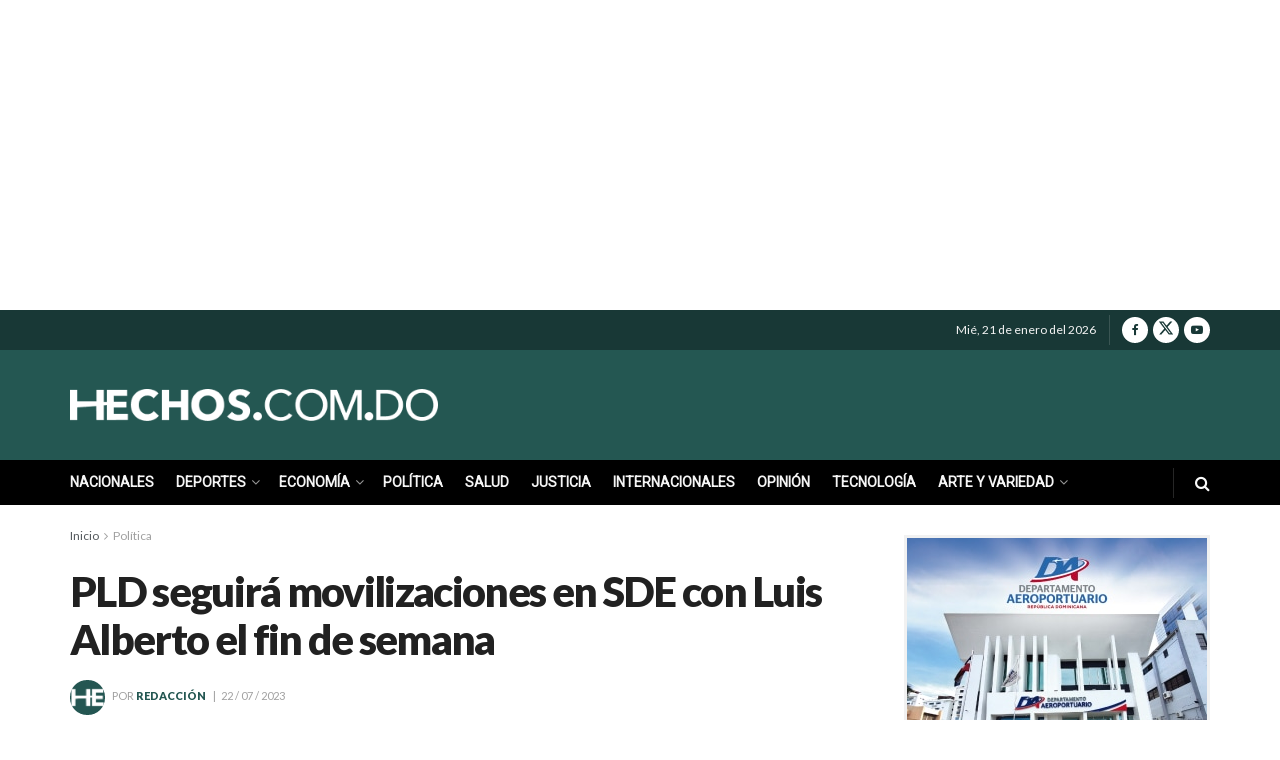

--- FILE ---
content_type: text/html; charset=utf-8
request_url: https://www.google.com/recaptcha/api2/aframe
body_size: 267
content:
<!DOCTYPE HTML><html><head><meta http-equiv="content-type" content="text/html; charset=UTF-8"></head><body><script nonce="BSLhwgV0oFsgNqBrHo0YHA">/** Anti-fraud and anti-abuse applications only. See google.com/recaptcha */ try{var clients={'sodar':'https://pagead2.googlesyndication.com/pagead/sodar?'};window.addEventListener("message",function(a){try{if(a.source===window.parent){var b=JSON.parse(a.data);var c=clients[b['id']];if(c){var d=document.createElement('img');d.src=c+b['params']+'&rc='+(localStorage.getItem("rc::a")?sessionStorage.getItem("rc::b"):"");window.document.body.appendChild(d);sessionStorage.setItem("rc::e",parseInt(sessionStorage.getItem("rc::e")||0)+1);localStorage.setItem("rc::h",'1768970785436');}}}catch(b){}});window.parent.postMessage("_grecaptcha_ready", "*");}catch(b){}</script></body></html>

--- FILE ---
content_type: text/css
request_url: https://hechos.com.do/wp-content/themes/jnews/data/import/localnews/scheme.css?ver=1.0.0
body_size: 439
content:
/** Color **/
.entry-header .jeg_post_meta .fa, .jeg_post_meta .fa, .jeg_post_meta .jpwt-icon {
	color: inherit !important;
}

/** Block **/
div.jeg_breakingnews_title {
    font-size: 12px;
    letter-spacing: normal;
}

.jeg_hero_style_1 .jeg_thumb a > div:before {
	opacity: .35;
}

.jeg_pl_lg_4 .jeg_post_title {
	line-height: 1.25;
}

.jnews-dark-mode .vc_custom_1521087666319 .jeg_breakingnews_title {
	background-color: transparent !important;
}

.jnews-dark-mode .vc_custom_1520846852047,
.jnews-dark-mode .vc_custom_1520846852047 .jeg_breakingnews .jeg_news_ticker_arrow:before {
    background: var(--j-darkgrey-bg-color) !important;
}

@media only screen and (min-width:1025px) {
	.jeg_heroblock_1 .jeg_hero_item_1 .jeg_post_title, .jeg_heroblock_2 .jeg_hero_item_1 .jeg_post_title, .jeg_heroblock_3 .jeg_hero_item_1 .jeg_post_title, .jeg_heroblock_4 .jeg_hero_item_1 .jeg_post_title, .jeg_heroblock_5 .jeg_hero_item_1 .jeg_post_title, .jeg_heroblock_9 .jeg_post_title {
		font-size: 30px;
		margin-bottom: 10px;
	}

	.jeg_pl_lg_4 .jeg_post_title {
		font-size: 30px;
		margin-bottom: 15px;
	}

	.jeg_pl_md_1 .jeg_post_title {
		font-size: 18px;
		margin-bottom: 8px;
	}

	.vc_col-sm-3 .jeg_pl_sm .jeg_thumb {
		width: 100px;
	}
	.vc_col-sm-3 .jeg_pl_sm .jeg_postblock_content {
		margin-left: 100px;
	}
}

@media only screen and (min-width:768px) and (max-width:1024px) {
	.vc_col-md-6 .jeg_pl_lg_4 .jeg_post_title {
		font-size: 24px;
	}
	.vc_col-md-6 .jeg_pl_md_2 .jeg_thumb,
	.vc_col-md-6 .jeg_pl_md_3 .jeg_thumb {
		width: 180px
	}
	.vc_col-md-6 .jeg_pl_md_2 .jeg_thumb {
		margin-right: 15px;
	}
	.vc_col-md-6 .jeg_pl_md_3 .jeg_thumb {
		margin-left: 15px;
	}
	.vc_col-md-6 .jeg_pl_md_1 .jeg_post_title {
		font-size: 16px;
	}

	.vc_col-sm-3 .jeg_pl_sm .jeg_thumb,
	.vc_col-md-3 .jeg_pl_sm .jeg_thumb {
		width: 80px;
	}

	.vc_col-sm-3 .jeg_pl_sm .jeg_postblock_content,
	.vc_col-md-3 .jeg_pl_sm .jeg_postblock_content {
		margin-left: 80px;
	}

	.vc_col-sm-3 .jeg_pl_sm .jeg_post_meta,
	.vc_col-md-3 .jeg_pl_sm .jeg_post_meta {
		display: none;
	}

	.vc_col-md-3 .popularpost_item:first-child .jeg_post_title {
		font-size: 15px;
		line-height: 1.4;
		padding-right: 40px;
		margin-top: 10px;
	}

	.vc_col-md-3 .popularpost_item:first-child .jeg_post_title a:before,
	.popularpost_item:first-child:hover .jeg_post_title a:before {
		font-size: 26px;
		width: 30px
	}

}

/** Dark mode **/
.jnews-dark-mode .jeg_header .jeg_bottombar.jeg_navbar_wrapper:not(.jeg_navbar_boxed),
.jnews-dark-mode .jeg_header .jeg_bottombar.jeg_navbar_boxed .jeg_nav_row {
	background: var(--j-dark-bg-color);
}
.jnews-dark-mode .jeg_breakingnews_title {
	color: var(--j-link-txt-color)!important;
	background: var(--j-grey-bg-color)!important;
}
.jnews-dark-mode .cat-item a,
.jnews-dark-mode .jeg_block_title span,
.jnews-dark-mode .jeg_header .jeg_menu.jeg_main_menu > li > a,
.jnews-dark-mode .jeg_footer .socials_widget.nobg .fa {
	color: var(--j-link-txt-color)!important;
}